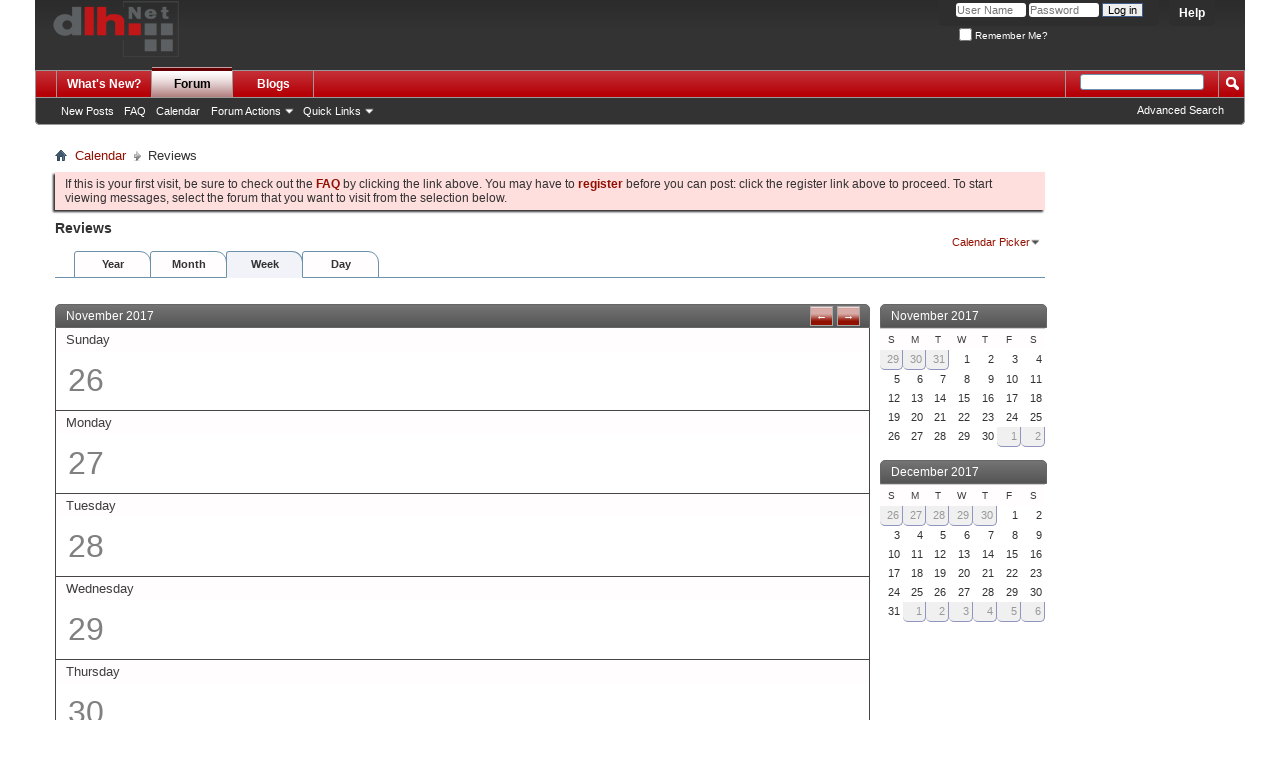

--- FILE ---
content_type: text/html; charset=ISO-8859-1
request_url: https://boards.dlh.net/calendar.php?s=b4c4229d5d32e9c42439ba1e3f9ade77&c=2&week=1511654400&do=displayweek&month=11
body_size: 7351
content:
<!DOCTYPE html PUBLIC "-//W3C//DTD XHTML 1.0 Transitional//EN" "http://www.w3.org/TR/xhtml1/DTD/xhtml1-transitional.dtd">
<html xmlns="http://www.w3.org/1999/xhtml" dir="ltr" lang="en">
<head>
	

<meta http-equiv="Content-Type" content="text/html; charset=ISO-8859-1" />
<meta id="e_vb_meta_bburl" name="vb_meta_bburl" content="https://boards.dlh.net" />
<base href="https://boards.dlh.net/" /><!--[if IE]></base><![endif]-->
<meta name="generator" content="vBulletin 4.2.4" />
<meta http-equiv="X-UA-Compatible" content="IE=9" />

	<link rel="Shortcut Icon" href="favicon.ico" type="image/x-icon" />


		<meta name="keywords" content="vbulletin,forum,bbs,discussion,bulletin board" />
		<meta name="description" content="This is a discussion forum powered by vBulletin. To find out about vBulletin, go to http://www.vbulletin.com/ ." />





	
		<script type="text/javascript" src="https://ajax.googleapis.com/ajax/libs/yui/2.9.0/build/yuiloader-dom-event/yuiloader-dom-event.js"></script>
	

<script type="text/javascript">
<!--
	if (typeof YAHOO === 'undefined') // Load ALL YUI Local
	{
		document.write('<script type="text/javascript" src="clientscript/yui/yuiloader-dom-event/yuiloader-dom-event.js?v=424"><\/script>');
		document.write('<script type="text/javascript" src="clientscript/yui/connection/connection-min.js?v=424"><\/script>');
		var yuipath = 'clientscript/yui';
		var yuicombopath = '';
		var remoteyui = false;
	}
	else	// Load Rest of YUI remotely (where possible)
	{
		var yuipath = 'https://ajax.googleapis.com/ajax/libs/yui/2.9.0/build';
		var yuicombopath = '';
		var remoteyui = true;
		if (!yuicombopath)
		{
			document.write('<script type="text/javascript" src="https://ajax.googleapis.com/ajax/libs/yui/2.9.0/build/connection/connection-min.js?v=424"><\/script>');
		}
	}
	var SESSIONURL = "s=b71b437150095f26b3578ddadea74115&";
	var SECURITYTOKEN = "guest";
	var IMGDIR_MISC = "images/misc";
	var IMGDIR_BUTTON = "images/buttons";
	var vb_disable_ajax = parseInt("0", 10);
	var SIMPLEVERSION = "424";
	var BBURL = "https://boards.dlh.net";
	var LOGGEDIN = 0 > 0 ? true : false;
	var THIS_SCRIPT = "calendar";
	var RELPATH = "calendar.php?c=2&amp;week=1511654400&amp;do=displayweek&amp;month=11";
	var PATHS = {
		forum : "",
		cms   : "",
		blog  : ""
	};
	var AJAXBASEURL = "https://boards.dlh.net/";
// -->
</script>
<script type="text/javascript" src="https://boards.dlh.net/clientscript/vbulletin-core.js?v=424"></script>





	<link rel="stylesheet" type="text/css" href="clientscript/vbulletin_css/style00003l/main-rollup.css?d=1743379356" />
        

	<!--[if lt IE 8]>
	<link rel="stylesheet" type="text/css" href="clientscript/vbulletin_css/style00003l/popupmenu-ie.css?d=1743379356" />
	<link rel="stylesheet" type="text/css" href="clientscript/vbulletin_css/style00003l/vbulletin-ie.css?d=1743379356" />
	<link rel="stylesheet" type="text/css" href="clientscript/vbulletin_css/style00003l/vbulletin-chrome-ie.css?d=1743379356" />
	<link rel="stylesheet" type="text/css" href="clientscript/vbulletin_css/style00003l/vbulletin-formcontrols-ie.css?d=1743379356" />
	<link rel="stylesheet" type="text/css" href="clientscript/vbulletin_css/style00003l/editor-ie.css?d=1743379356" />
	<![endif]-->


	<link rel="stylesheet" type="text/css" href="clientscript/vbulletin_css/style00003l/calendar.css?d=1743379356" />
	<link rel="stylesheet" type="text/css" href="clientscript/vbulletin_css/style00003l/postbit.css?d=1743379356" />
	<!--[if lt IE 8]><link rel="stylesheet" type="text/css" href="clientscript/vbulletin_css/style00003l/postbit-ie.css?d=1743379356" />
	<link rel="stylesheet" type="text/css" href="clientscript/vbulletin_css/style00003l/calendar-ie.css?d=1743379356" /><![endif]-->

	<title>Reviews</title>
	<link rel="stylesheet" type="text/css" href="clientscript/vbulletin_css/style00003l/additional.css?d=1743379356" />

</head>
<body>
	 <!-- SZM VERSION="2.0" (SZMnG, KAT 2.0, IVW) -->

<script type="text/javascript">
/*
     var iam_data = { 
               "st":"pcgames"               
          ,    "cp":"DlhForumSpieleDe" // Code KAT 2.0
          ,    "oc":"DlhForumPageSpieleDe" // Code KAT 1.2 (legacy)
          ,    "mg":"yes" // Migration mode
          ,    "sv":"ke" // 'FraBo'; 'ke' := deactivated; 'in' := activated
     }

 

     iom.c(iam_data);


function ivwImpression(sIvwCode) {


		console.log(sIvwCode); 
                iam_data.cp = sIvwCode;
                iam_data.oc = sIvwCode;
                iom.c(iam_data, 2);
}
*/
</script>

<!--/SZM -->	

<script type="text/javascript" src="https://www.dlh.net/_application/modules/Standard/Layout/jquery.min.js"></script>
 
<div class="above_body"> <!-- closing tag is in template navbar -->
<div id="header" class="floatcontainer doc_header">
	<div><a name="top" href="forum.php?s=b71b437150095f26b3578ddadea74115" class="logo-image"><img src="/images/misc/dlhNet_logo.png" alt="DLH.Net Boards - Powered by vBulletin" /></a>

<a id="" ></a>
</div>
	<div id="toplinks" class="toplinks">
		
			<ul class="nouser">
			
				<li><a rel="help" href="faq.php?s=b71b437150095f26b3578ddadea74115">Help</a></li>
				<li>
			<script type="text/javascript" src="clientscript/vbulletin_md5.js?v=424"></script>
			<form id="navbar_loginform" action="login.php?s=b71b437150095f26b3578ddadea74115&amp;do=login" method="post" onsubmit="md5hash(vb_login_password, vb_login_md5password, vb_login_md5password_utf, 0)">
				<fieldset id="logindetails" class="logindetails">
					<div>
						<div>
					<input type="text" class="textbox default-value" name="vb_login_username" id="navbar_username" size="10" accesskey="u" tabindex="101" value="User Name" />
					<input type="password" class="textbox" tabindex="102" name="vb_login_password" id="navbar_password" size="10" />
					<input type="text" class="textbox default-value" tabindex="102" name="vb_login_password_hint" id="navbar_password_hint" size="10" value="Password" style="display:none;" />
					<input type="submit" class="loginbutton" tabindex="104" value="Log in" title="Enter your username and password in the boxes provided to login, or click the 'register' button to create a profile for yourself." accesskey="s" />
						</div>
					</div>
				</fieldset>
				<div id="remember" class="remember">
					<label for="cb_cookieuser_navbar"><input type="checkbox" name="cookieuser" value="1" id="cb_cookieuser_navbar" class="cb_cookieuser_navbar" accesskey="c" tabindex="103" /> Remember Me?</label>
				</div>

				<input type="hidden" name="s" value="b71b437150095f26b3578ddadea74115" />
				<input type="hidden" name="securitytoken" value="guest" />
				<input type="hidden" name="do" value="login" />
				<input type="hidden" name="vb_login_md5password" />
				<input type="hidden" name="vb_login_md5password_utf" />
			</form>
			<script type="text/javascript">
			YAHOO.util.Dom.setStyle('navbar_password_hint', "display", "inline");
			YAHOO.util.Dom.setStyle('navbar_password', "display", "none");
			vB_XHTML_Ready.subscribe(function()
			{
			//
				YAHOO.util.Event.on('navbar_username', "focus", navbar_username_focus);
				YAHOO.util.Event.on('navbar_username', "blur", navbar_username_blur);
				YAHOO.util.Event.on('navbar_password_hint', "focus", navbar_password_hint);
				YAHOO.util.Event.on('navbar_password', "blur", navbar_password);
			});
			
			function navbar_username_focus(e)
			{
			//
				var textbox = YAHOO.util.Event.getTarget(e);
				if (textbox.value == 'User Name')
				{
				//
					textbox.value='';
					textbox.style.color='#000000';
				}
			}

			function navbar_username_blur(e)
			{
			//
				var textbox = YAHOO.util.Event.getTarget(e);
				if (textbox.value == '')
				{
				//
					textbox.value='User Name';
					textbox.style.color='#777777';
				}
			}
			
			function navbar_password_hint(e)
			{
			//
				var textbox = YAHOO.util.Event.getTarget(e);
				
				YAHOO.util.Dom.setStyle('navbar_password_hint', "display", "none");
				YAHOO.util.Dom.setStyle('navbar_password', "display", "inline");
				YAHOO.util.Dom.get('navbar_password').focus();
			}

			function navbar_password(e)
			{
			//
				var textbox = YAHOO.util.Event.getTarget(e);
				
				if (textbox.value == '')
				{
					YAHOO.util.Dom.setStyle('navbar_password_hint', "display", "inline");
					YAHOO.util.Dom.setStyle('navbar_password', "display", "none");
				}
			}
			</script>
				</li>
				
			</ul>
		
	</div>
	<div class="ad_global_header">




		
		
	</div>
	<hr />
</div>




	<div id="navbar" class="navbar">
	<ul id="navtabs" class="navtabs floatcontainer">
		
		
	
		<li  id="vbtab_whatsnew">
			<a class="navtab" href="activity.php?s=b71b437150095f26b3578ddadea74115">What's New?</a>
		</li>
		
		

	
		<li class="selected" id="vbtab_forum">
			<a class="navtab" href="forum.php?s=b71b437150095f26b3578ddadea74115">Forum</a>
		</li>
		
		
			<ul class="floatcontainer">
				
					
						
							<li id="vbflink_newposts"><a href="search.php?s=b71b437150095f26b3578ddadea74115&amp;do=getnew&amp;contenttype=vBForum_Post">New Posts</a></li>
						
					
				
					
						
							<li id="vbflink_faq"><a href="faq.php?s=b71b437150095f26b3578ddadea74115">FAQ</a></li>
						
					
				
					
						
							<li id="vbflink_calendar"><a href="calendar.php?s=b71b437150095f26b3578ddadea74115">Calendar</a></li>
						
					
				
					
						<li class="popupmenu" id="vbmenu_actions">
							<a href="javascript://" class="popupctrl">Forum Actions</a>
							<ul class="popupbody popuphover">
								
									<li id="vbalink_mfr"><a href="forumdisplay.php?s=b71b437150095f26b3578ddadea74115&amp;do=markread&amp;markreadhash=guest">Mark Forums Read</a></li>
								
							</ul>
						</li>
					
				
					
						<li class="popupmenu" id="vbmenu_qlinks">
							<a href="javascript://" class="popupctrl">Quick Links</a>
							<ul class="popupbody popuphover">
								
									<li id="vbqlink_posts"><a href="search.php?s=b71b437150095f26b3578ddadea74115&amp;do=getdaily&amp;contenttype=vBForum_Post">Today's Posts</a></li>
								
									<li id="vbqlink_leaders"><a href="showgroups.php?s=b71b437150095f26b3578ddadea74115">View Site Leaders</a></li>
								
							</ul>
						</li>
					
				
			</ul>
		

	
		<li  id="vbtab_blog">
			<a class="navtab" href="blog.php?s=b71b437150095f26b3578ddadea74115">Blogs</a>
		</li>
		
		

		
	</ul>
	
		<div id="globalsearch" class="globalsearch">
			<form action="search.php?s=b71b437150095f26b3578ddadea74115&amp;do=process" method="post" id="navbar_search" class="navbar_search">
				
				<input type="hidden" name="securitytoken" value="guest" />
				<input type="hidden" name="do" value="process" />
				<span class="textboxcontainer"><span><input type="text" value="" name="query" class="textbox" tabindex="99"/></span></span>
				<span class="buttoncontainer"><span><input type="image" class="searchbutton" src="images/buttons/search.png" name="submit" onclick="document.getElementById('navbar_search').submit;" tabindex="100"/></span></span>
			</form>
			<ul class="navbar_advanced_search">
				<li><a href="search.php?s=b71b437150095f26b3578ddadea74115" accesskey="4">Advanced Search</a></li>
				
			</ul>
		</div>
	
</div>
</div><!-- closing div for above_body -->

         <!-- Leaderboard-->
          <div class="plakatanfuehrer"> 
        <script   type='text/javascript'><!--//<![CDATA[
           document.MAX_ct0 = unescape('{clickurl_enc}');        
           var m3_u = (location.protocol=='https:'?'https://adv.dlh.net/www/delivery/ajs.php':'http://adv.dlh.net/www/delivery/ajs.php');
           var m3_r = Math.floor(Math.random()*99999999999);
           if (!document.MAX_used) document.MAX_used = ',';
           document.write ("<scr"+"ipt type='text/javascript' src='"+m3_u);
           document.write ("?zoneid=135&amp;target=_blank");
           document.write ('&amp;cb=' + m3_r);
           if (document.MAX_used != ',') document.write ("&amp;exclude=" + document.MAX_used);
           document.write (document.charset ? '&amp;charset='+document.charset : (document.characterSet ? '&amp;charset='+document.characterSet : ''));
           document.write ("&amp;loc=" + escape(window.location));
           if (document.referrer) document.write ("&amp;referer=" + escape(document.referrer));
           if (document.context) document.write ("&context=" + escape(document.context));
           if ((typeof(document.MAX_ct0) != 'undefined') && (document.MAX_ct0.substring(0,4) == 'http')) {
               document.write ("&amp;ct0=" + escape(document.MAX_ct0));
           }
           if (document.mmm_fo) document.write ("&amp;mmm_fo=1");
           document.write ("'><\/scr"+"ipt>");
        //]]>--></script><noscript><a href='https://adv.dlh.net/www/delivery/ck.php?n=aec0d376&amp;cb={random}' target='_blank'><img src='http://adv.dlh.net/www/delivery/avw.php?zoneid=135&amp;cb={random}&amp;n=aec0d376&amp;ct0={clickurl_enc}' border='0' alt='' /></a></noscript>
                  </div>
 
            
<script>
$(document).ready(function() {	
	
 
//	  alert($('.plakatanfuehrer').width());
	 console.log('Width:'+$('.plakatanfuehrer').width());
 	 if($('.plakatanfuehrer').width()>50){
 	 	
 	 	 if($('.plakatanfuehrer').height()>50){
	 	 //	$('#sidebar_container').css('width',$('.plakatanfuehrer').width()+"px")	;
	 	 }else{
	 	 	
	 	 	//	$('#sidebar_container').hide();
	 	 	 //	$('#content_container').css('margin-right',"0px")	;
	 	 	 	//$('#content').css('margin-right',"0px")	;

	 	 }
	
	
	}
 
// $('#sidebar li').eq(0).html('');
 $('#sidebar li').eq(1).html('');	
});

    
   
</script>

 


        <!-- Leaderboard-->

<!-- Skyscraper -->
        <div style="float:right;width:200px;position:absolute;right:0px; ">   <div class="plakatanfuehrer"> 
        <script   type='text/javascript'><!--//<![CDATA[
           document.MAX_ct0 = unescape('{clickurl_enc}');        
           var m3_u = (location.protocol=='https:'?'https://adv.dlh.net/www/delivery/ajs.php':'http://adv.dlh.net/www/delivery/ajs.php');
           var m3_r = Math.floor(Math.random()*99999999999);
           if (!document.MAX_used) document.MAX_used = ',';
           document.write ("<scr"+"ipt type='text/javascript' src='"+m3_u);
           document.write ("?zoneid=136&amp;target=_blank");
           document.write ('&amp;cb=' + m3_r);
           if (document.MAX_used != ',') document.write ("&amp;exclude=" + document.MAX_used);
           document.write (document.charset ? '&amp;charset='+document.charset : (document.characterSet ? '&amp;charset='+document.characterSet : ''));
           document.write ("&amp;loc=" + escape(window.location));
           if (document.referrer) document.write ("&amp;referer=" + escape(document.referrer));
           if (document.context) document.write ("&context=" + escape(document.context));
           if ((typeof(document.MAX_ct0) != 'undefined') && (document.MAX_ct0.substring(0,4) == 'http')) {
               document.write ("&amp;ct0=" + escape(document.MAX_ct0));
           }
           if (document.mmm_fo) document.write ("&amp;mmm_fo=1");
           document.write ("'><\/scr"+"ipt>");
        //]]>--></script><noscript><a href='https://adv.dlh.net/www/delivery/ck.php?n=aec0d376&amp;cb={random}' target='_blank'><img src='http://adv.dlh.net/www/delivery/avw.php?zoneid=136&amp;cb={random}&amp;n=aec0d376&amp;ct0={clickurl_enc}' border='0' alt='' /></a></noscript>
                  </div>
 
            
<script>
$(document).ready(function() {	
	
 
//	  alert($('.plakatanfuehrer').width());
	 console.log('Width:'+$('.plakatanfuehrer').width());
 	 if($('.plakatanfuehrer').width()>50){
 	 	
 	 	 if($('.plakatanfuehrer').height()>50){
	 	 //	$('#sidebar_container').css('width',$('.plakatanfuehrer').width()+"px")	;
	 	 }else{
	 	 	
	 	 	//	$('#sidebar_container').hide();
	 	 	 //	$('#content_container').css('margin-right',"0px")	;
	 	 	 	//$('#content').css('margin-right',"0px")	;

	 	 }
	
	
	}
 
// $('#sidebar li').eq(0).html('');
 $('#sidebar li').eq(1).html('');	
});

    
   
</script>

 

</div>
<!-- Skyscraper -->

<div class="body_wrapper"  style="width:auto !important; padding-right:200px !important;">
<div id="breadcrumb" class="breadcrumb">
	<ul class="floatcontainer">
		<li class="navbithome"><a href="index.php?s=b71b437150095f26b3578ddadea74115" accesskey="1"><img src="images/misc/navbit-home.png" alt="Home" /></a></li>
		
	<li class="navbit"><a href="calendar.php?s=b71b437150095f26b3578ddadea74115">Calendar</a></li>

		
	<li class="navbit lastnavbit"><span>Reviews</span></li>

	</ul>
	<hr />
</div>





	<form action="profile.php?do=dismissnotice" method="post" id="notices" class="notices">
		<input type="hidden" name="do" value="dismissnotice" />
		<input type="hidden" name="s" value="s=b71b437150095f26b3578ddadea74115&amp;" />
		<input type="hidden" name="securitytoken" value="guest" />
		<input type="hidden" id="dismiss_notice_hidden" name="dismiss_noticeid" value="" />
		<input type="hidden" name="url" value="" />
		<ol>
			<li class="restore" id="navbar_notice_1">
	
	If this is your first visit, be sure to
		check out the <a href="faq.php?s=b71b437150095f26b3578ddadea74115" target="_blank"><b>FAQ</b></a> by clicking the
		link above. You may have to <a href="register.php?s=b71b437150095f26b3578ddadea74115" target="_blank"><b>register</b></a>
		before you can post: click the register link above to proceed. To start viewing messages,
		select the forum that you want to visit from the selection below.
</li>
		</ol>
	</form>





	<div id="pagetitle">
		<h1>Reviews</h1>
	</div>

	<div class="popupgroup" id="calendarpicker">
	<div class="popupmenu">
		<a href="javascript://" class="popupctrl">Calendar Picker</a>
		<ul class="popupbody popuphover">
			<li><a href="calendar.php?s=b71b437150095f26b3578ddadea74115&amp;calendarid=2">Reviews</a></li>
		</ul>
	</div>
</div>
	
	<dl class="tabslight floatcontainer">
		<dt>Viewing Mode</dt>
		<dd><a href="calendar.php?s=b71b437150095f26b3578ddadea74115&amp;c=2&amp;do=displayyear">Year</a></dd>
		<dd><a href="calendar.php?s=b71b437150095f26b3578ddadea74115&amp;c=2&amp;do=displaymonth">Month</a></dd>
		<dd class="selected" ><a href="calendar.php?s=b71b437150095f26b3578ddadea74115&amp;c=2&amp;do=displayweek">Week</a></dd>
		<dd><a href="calendar.php?s=b71b437150095f26b3578ddadea74115&amp;do=getinfo&amp;day=2026-1-23&amp;c=2">Day</a></dd>
	</dl>
	
	<div id="calendar_main">
		<div class="calendar week" id="calendar_content">
	<ol class="blockbody">
		
		<li class="hidden">&nbsp;</li>
	</ol>
	
	<div class="weekcontrols">
		<a class="textcontrol" title="Previous Week" href="calendar.php?s=b71b437150095f26b3578ddadea74115&amp;c=2&amp;week=1511049600">&larr;</a>
		<a class="textcontrol" title="Next Week" href="calendar.php?s=b71b437150095f26b3578ddadea74115&amp;c=2&amp;week=1512259200">&rarr;</a>
	</div>
	<h2 class="blockhead">November 2017</h2>
	<ol class="blockbody">


<li class="floatcontainer">
	<h3><span class="blocksubhead dayname">Sunday</span>
		
			<span class="daynum">26</span>
		
	</h3>
	
</li>



<li class="floatcontainer">
	<h3><span class="blocksubhead dayname">Monday</span>
		
			<span class="daynum">27</span>
		
	</h3>
	
</li>



<li class="floatcontainer">
	<h3><span class="blocksubhead dayname">Tuesday</span>
		
			<span class="daynum">28</span>
		
	</h3>
	
</li>



<li class="floatcontainer">
	<h3><span class="blocksubhead dayname">Wednesday</span>
		
			<span class="daynum">29</span>
		
	</h3>
	
</li>



<li class="floatcontainer">
	<h3><span class="blocksubhead dayname">Thursday</span>
		
			<span class="daynum">30</span>
		
	</h3>
	
</li>


		<li class="hidden">&nbsp;</li>
	</ol>
	
	<div class="weekcontrols">
		<a class="textcontrol" title="Previous Week" href="calendar.php?s=b71b437150095f26b3578ddadea74115&amp;c=2&amp;week=1511049600">&larr;</a>
		<a class="textcontrol" title="Next Week" href="calendar.php?s=b71b437150095f26b3578ddadea74115&amp;c=2&amp;week=1512259200">&rarr;</a>
	</div>
	<h2 class="blockhead">December 2017</h2>
	<ol class="blockbody">


<li class="floatcontainer">
	<h3><span class="blocksubhead dayname">Friday</span>
		
			<span class="daynum">1</span>
		
	</h3>
	
</li>



<li class="floatcontainer">
	<h3><span class="blocksubhead dayname">Saturday</span>
		
			<span class="daynum">2</span>
		
	</h3>
	
</li>

 
	</ol>
</div>
	</div>

	<div id="calendar_nav">
		
		<div class="calendar mini">
	<h4 class="blockhead"><a href="calendar.php?s=b71b437150095f26b3578ddadea74115&amp;month=11&amp;year=2017&amp;c=2&amp;do=displaymonth">November 2017</a></h4>
	<div class="blockbody">
		<table>
			<tr>
				<th class="blocksubhead">S</th>
				<th class="blocksubhead">M</th>
				<th class="blocksubhead">T</th>
				<th class="blocksubhead">W</th>
				<th class="blocksubhead">T</th>
				<th class="blocksubhead">F</th>
				<th class="blocksubhead">S</th>
			</tr>
			<tr>
	
<td class="othermonth">
	<a href="calendar.php?s=b71b437150095f26b3578ddadea74115&amp;do=getinfo&amp;day=2017-10-29&amp;c=2">29</a>
</td>
<td class="othermonth">
	<a href="calendar.php?s=b71b437150095f26b3578ddadea74115&amp;do=getinfo&amp;day=2017-10-30&amp;c=2">30</a>
</td>
<td class="othermonth">
	<a href="calendar.php?s=b71b437150095f26b3578ddadea74115&amp;do=getinfo&amp;day=2017-10-31&amp;c=2">31</a>
</td>
<td>
	
		<span class="simpleday">1</span>
	
</td>

<td>
	
		<span class="simpleday">2</span>
	
</td>

<td>
	
		<span class="simpleday">3</span>
	
</td>

<td>
	
		<span class="simpleday">4</span>
	
</td>

</tr><tr>
	
<td>
	
		<span class="simpleday">5</span>
	
</td>

<td>
	
		<span class="simpleday">6</span>
	
</td>

<td>
	
		<span class="simpleday">7</span>
	
</td>

<td>
	
		<span class="simpleday">8</span>
	
</td>

<td>
	
		<span class="simpleday">9</span>
	
</td>

<td>
	
		<span class="simpleday">10</span>
	
</td>

<td>
	
		<span class="simpleday">11</span>
	
</td>

</tr><tr>
	
<td>
	
		<span class="simpleday">12</span>
	
</td>

<td>
	
		<span class="simpleday">13</span>
	
</td>

<td>
	
		<span class="simpleday">14</span>
	
</td>

<td>
	
		<span class="simpleday">15</span>
	
</td>

<td>
	
		<span class="simpleday">16</span>
	
</td>

<td>
	
		<span class="simpleday">17</span>
	
</td>

<td>
	
		<span class="simpleday">18</span>
	
</td>

</tr><tr>
	
<td>
	
		<span class="simpleday">19</span>
	
</td>

<td>
	
		<span class="simpleday">20</span>
	
</td>

<td>
	
		<span class="simpleday">21</span>
	
</td>

<td>
	
		<span class="simpleday">22</span>
	
</td>

<td>
	
		<span class="simpleday">23</span>
	
</td>

<td>
	
		<span class="simpleday">24</span>
	
</td>

<td>
	
		<span class="simpleday">25</span>
	
</td>

</tr><tr>
	
<td>
	
		<span class="simpleday">26</span>
	
</td>

<td>
	
		<span class="simpleday">27</span>
	
</td>

<td>
	
		<span class="simpleday">28</span>
	
</td>

<td>
	
		<span class="simpleday">29</span>
	
</td>

<td>
	
		<span class="simpleday">30</span>
	
</td>

<td class="othermonth">
	<a href="calendar.php?s=b71b437150095f26b3578ddadea74115&amp;do=getinfo&amp;day=2017-12-1&amp;c=2">1</a>
</td>
<td class="othermonth">
	<a href="calendar.php?s=b71b437150095f26b3578ddadea74115&amp;do=getinfo&amp;day=2017-12-2&amp;c=2">2</a>
</td>
</tr>
		</table>
	</div>
</div>
		<div class="calendar mini">
	<h4 class="blockhead"><a href="calendar.php?s=b71b437150095f26b3578ddadea74115&amp;month=12&amp;year=2017&amp;c=2&amp;do=displaymonth">December 2017</a></h4>
	<div class="blockbody">
		<table>
			<tr>
				<th class="blocksubhead">S</th>
				<th class="blocksubhead">M</th>
				<th class="blocksubhead">T</th>
				<th class="blocksubhead">W</th>
				<th class="blocksubhead">T</th>
				<th class="blocksubhead">F</th>
				<th class="blocksubhead">S</th>
			</tr>
			<tr>
	
<td class="othermonth">
	<a href="calendar.php?s=b71b437150095f26b3578ddadea74115&amp;do=getinfo&amp;day=2017-11-26&amp;c=2">26</a>
</td>
<td class="othermonth">
	<a href="calendar.php?s=b71b437150095f26b3578ddadea74115&amp;do=getinfo&amp;day=2017-11-27&amp;c=2">27</a>
</td>
<td class="othermonth">
	<a href="calendar.php?s=b71b437150095f26b3578ddadea74115&amp;do=getinfo&amp;day=2017-11-28&amp;c=2">28</a>
</td>
<td class="othermonth">
	<a href="calendar.php?s=b71b437150095f26b3578ddadea74115&amp;do=getinfo&amp;day=2017-11-29&amp;c=2">29</a>
</td>
<td class="othermonth">
	<a href="calendar.php?s=b71b437150095f26b3578ddadea74115&amp;do=getinfo&amp;day=2017-11-30&amp;c=2">30</a>
</td>
<td>
	
		<span class="simpleday">1</span>
	
</td>

<td>
	
		<span class="simpleday">2</span>
	
</td>

</tr><tr>
	
<td>
	
		<span class="simpleday">3</span>
	
</td>

<td>
	
		<span class="simpleday">4</span>
	
</td>

<td>
	
		<span class="simpleday">5</span>
	
</td>

<td>
	
		<span class="simpleday">6</span>
	
</td>

<td>
	
		<span class="simpleday">7</span>
	
</td>

<td>
	
		<span class="simpleday">8</span>
	
</td>

<td>
	
		<span class="simpleday">9</span>
	
</td>

</tr><tr>
	
<td>
	
		<span class="simpleday">10</span>
	
</td>

<td>
	
		<span class="simpleday">11</span>
	
</td>

<td>
	
		<span class="simpleday">12</span>
	
</td>

<td>
	
		<span class="simpleday">13</span>
	
</td>

<td>
	
		<span class="simpleday">14</span>
	
</td>

<td>
	
		<span class="simpleday">15</span>
	
</td>

<td>
	
		<span class="simpleday">16</span>
	
</td>

</tr><tr>
	
<td>
	
		<span class="simpleday">17</span>
	
</td>

<td>
	
		<span class="simpleday">18</span>
	
</td>

<td>
	
		<span class="simpleday">19</span>
	
</td>

<td>
	
		<span class="simpleday">20</span>
	
</td>

<td>
	
		<span class="simpleday">21</span>
	
</td>

<td>
	
		<span class="simpleday">22</span>
	
</td>

<td>
	
		<span class="simpleday">23</span>
	
</td>

</tr><tr>
	
<td>
	
		<span class="simpleday">24</span>
	
</td>

<td>
	
		<span class="simpleday">25</span>
	
</td>

<td>
	
		<span class="simpleday">26</span>
	
</td>

<td>
	
		<span class="simpleday">27</span>
	
</td>

<td>
	
		<span class="simpleday">28</span>
	
</td>

<td>
	
		<span class="simpleday">29</span>
	
</td>

<td>
	
		<span class="simpleday">30</span>
	
</td>

</tr><tr>
	
<td>
	
		<span class="simpleday">31</span>
	
</td>

<td class="othermonth">
	<a href="calendar.php?s=b71b437150095f26b3578ddadea74115&amp;do=getinfo&amp;day=2018-1-1&amp;c=2">1</a>
</td>
<td class="othermonth">
	<a href="calendar.php?s=b71b437150095f26b3578ddadea74115&amp;do=getinfo&amp;day=2018-1-2&amp;c=2">2</a>
</td>
<td class="othermonth">
	<a href="calendar.php?s=b71b437150095f26b3578ddadea74115&amp;do=getinfo&amp;day=2018-1-3&amp;c=2">3</a>
</td>
<td class="othermonth">
	<a href="calendar.php?s=b71b437150095f26b3578ddadea74115&amp;do=getinfo&amp;day=2018-1-4&amp;c=2">4</a>
</td>
<td class="othermonth">
	<a href="calendar.php?s=b71b437150095f26b3578ddadea74115&amp;do=getinfo&amp;day=2018-1-5&amp;c=2">5</a>
</td>
<td class="othermonth">
	<a href="calendar.php?s=b71b437150095f26b3578ddadea74115&amp;do=getinfo&amp;day=2018-1-6&amp;c=2">6</a>
</td>
</tr>
		</table>
	</div>
</div>
	</div>

	
<div style="clear: left">
  
  <div id="ad_global_above_footer"><!--/* Revive Adserver Javascript Tag v3.0.2 */-->

<!--/*
  * The backup image section of this tag has been generated for use on a
  * non-SSL page. If this tag is to be placed on an SSL page, change the
  *   'http://www.dlh.net/advs/www/delivery/...'
  * to
  *   'https://www.dlh.net/advs/www/delivery/...'
  *
  * This noscript section of this tag only shows image banners. There
  * is no width or height in these banners, so if you want these tags to
  * allocate space for the ad before it shows, you will need to add this
  * information to the <img> tag.
  *
  * If you do not want to deal with the intricities of the noscript
  * section, delete the tag (from <noscript>... to </noscript>). On
  * average, the noscript tag is called from less than 1% of internet
  * users.
  */-->

<script type='text/javascript'><!--//<![CDATA[
   var m3_u = (location.protocol=='https:'?'https://www.dlh.net/www/delivery/ajs.php':'http://www.dlh.net/advs/www/delivery/ajs.php');
   var m3_r = Math.floor(Math.random()*99999999999);
   if (!document.MAX_used) document.MAX_used = ',';
   document.write ("<scr"+"ipt type='text/javascript' src='"+m3_u);
   document.write ("?zoneid=134");
   document.write ('&amp;cb=' + m3_r);
   if (document.MAX_used != ',') document.write ("&amp;exclude=" + document.MAX_used);
   document.write (document.charset ? '&amp;charset='+document.charset : (document.characterSet ? '&amp;charset='+document.characterSet : ''));
   document.write ("&amp;loc=" + escape(window.location));
   if (document.referrer) document.write ("&amp;referer=" + escape(document.referrer));
   if (document.context) document.write ("&context=" + escape(document.context));
   if (document.mmm_fo) document.write ("&amp;mmm_fo=1");
   document.write ("'><\/scr"+"ipt>");
//]]>--></script></div>
</div>

<div id="footer" class="floatcontainer footer">

	<form action="forum.php" method="get" id="footer_select" class="footer_select">

		
		
		
			<select name="langid" onchange="switch_id(this, 'lang')">
				<optgroup label="Quick Language Chooser">
					
	<option value="2" class="" >-- Deutsch (Sie)</option>

	<option value="1" class="" selected="selected">-- English (US)</option>

				</optgroup>
			</select>
		
	</form>

	<ul id="footer_links" class="footer_links">
		<li><a href="sendmessage.php?s=b71b437150095f26b3578ddadea74115" rel="nofollow" accesskey="9">Contact Us</a></li>
		<li><a href="http://boards.dlh.net">DLH.Net</a></li>
		
		
		<li><a href="archive/index.php?s=b71b437150095f26b3578ddadea74115">Archive</a></li>
		
		
		
		<li><a href="calendar.php?c=2&amp;week=1511654400&amp;do=displayweek&amp;month=11#top" onclick="document.location.hash='top'; return false;">Top</a></li>
	</ul>
	
	
	
	
	<script type="text/javascript">
	<!--
		// Main vBulletin Javascript Initialization
		vBulletin_init();
	//-->
	</script>
        
</div>
</div> <!-- closing div for body_wrapper -->

<div class="below_body">
<div id="footer_time" class="shade footer_time">All times are GMT +1. The time now is <span class="time">03:47 PM</span>.</div>

<div id="footer_copyright" class="shade footer_copyright">
	<!-- Do not remove this copyright notice -->
	Powered by <a href="https://www.vbulletin.com" id="vbulletinlink">vBulletin&reg;</a> Version 4.2.4 <br />Copyright &copy; 2026 vBulletin Solutions, Inc. All rights reserved. 
	<!-- Do not remove this copyright notice -->	
</div>
<div id="footer_morecopyright" class="shade footer_morecopyright">
	<!-- Do not remove cronimage or your scheduled tasks will cease to function -->
	
	<!-- Do not remove cronimage or your scheduled tasks will cease to function -->
	
	
</div>
 

</div>
        <!-- AdSwf-->
        
        <!-- AdSwf-->


</body>
</html>

--- FILE ---
content_type: text/css
request_url: https://boards.dlh.net/clientscript/vbulletin_css/style00003l/calendar.css?d=1743379356
body_size: 5900
content:
@charset "UTF-8";#calendarpicker{float:right}#calendar_main{width:100%;float:left;margin-right:-175px}#calendar_content{margin-right:175px}#calendar_nav{float:right;width:165px}#addnewcontrols dt{margin:0em 0em 0.5em 0em}#addnewcontrols dd a,#neweventbutton{display:block;text-align:center;margin:0em 0em 0.5em 0em}#addnewcontrols{margin:1.5em}#calendar_nav .block,#calendar_main .block{margin:2em;clear:none}#monthjump{padding:2.5px 10px}#monthjump select,#monthjump option{font-size:12px}#monthjump img{vertical-align:middle}.calendar form{float:right;padding:10px}.calendar{margin:1em 0}.calendar th{text-align:center;width:14%;word-wrap:break-word}.calendar th .blocksubhead{margin-left:1px;padding:10px 0}.calendar td{vertical-align:top}.calendar .events.today,.calendar .today{border-color:#464545;background:#FF9D73}.today .blockrow.eventlist{background:transparent}.calendar .events a.weeklink,.calendar .events a.daynum{color:rgb(0,0,0);font-weight:bold;text-decoration:none;display:block;padding-top:4px}.calendar .events a.weeklink:hover,.calendar .events a.daynum:hover{color:rgb(255,68,0)}.calendar .events a.weeklink{padding-left:4px;float:left}.calendar .events a.daynum{padding-right:6px;text-align:right}.calendar .othermonth a{color:rgb(153,153,153)}.mini .othermonth a{background:rgb(240,240,240) none }.month .othermonth{background:rgb(240,240,240) none }.calendar .events{height:80px;font-size:11px;margin-left:1px;margin-bottom:2px;border-right:1px solid #464545;border-bottom:1px solid #464545}.calendar th:first-child .blocksubhead,.calendar td:first-child .events{margin-left:0}.calendar .events ol{}.calendar .events ol li{list-style:outside disc;float:left;margin-left:1.5em;width:85%}.calendar a{text-decoration:none}.calendar.mini{width:100%;margin:1em 0}.quarter .calendar.mini{width:31%;margin:1em 0;margin-right:2%}.calendar.mini .calendar{margin:1em 0}.calendar.mini .blockhead{font-size:13px Tahoma,Calibri,Verdana,Geneva,sans-serif;float:left;clear:both;display:block;width:100%;padding-left:0;padding-right:0}.calendar.mini .blockhead a{padding:0 10px}.calendar.mini table{width:100%;clear:both}.calendar.mini td{text-align:right}.calendar.mini th,.calendar.mini td{font-size:11px}.calendar.mini .blocksubhead{font-size:9.5px;padding:5px 0}.calendar.mini td .simpleday,.calendar.mini td a{display:block;padding:3px}.calendar.mini td.othermonth a{border-right:1px solid rgb(143,149,191);border-bottom:1px solid rgb(143,149,191);-moz-border-radius-bottomright:5px;-moz-border-radius-bottomleft:5px;-webkit-border-bottom-left-radius:5px;-webkit-border-bottom-right-radius:5px;border-bottom-left-radius:5px;border-bottom-right-radius:5px}.quarter{clear:both}.quarter .calendar{float:left;margin-right:10px}.weekcontrols{float:right;padding:4px 10px}.week li.floatcontainer{width:99.8%;border:1px solid #464545;border-top:0}.week li.floatcontainer .blocksubhead{border:0;margin:0}.week .dayname{display:block}.week .daynum{display:block;font-size:24pt;float:left;padding:10px;width:40px;text-align:center;color:grey}.week .eventlist{padding-left:60px}.week .eventlist li{list-style:inside disc}.week .eventlist li .eventtime{font-size:11px}.week .eventlist li a[href="calendarevent.php"]{display:block;padding-left:1em}.week .eventlist li.birthdays{-moz-border-radius:7px;-webkit-border-radius:7px;border-radius:7px;background:rgb(240,242,250) none ;padding:10px;border:2px solid rgb(240,242,250);list-style:none;float:right;width:40%;margin-right:-10px;margin-left:10px;margin-bottom:5px}li.birthdays dt,li.birthdays dd{display:inline}.week .eventlist li.birthdays dt:after{content:":"}li.birthdays dd:after{content:","}li.birthdays dd:last-child:after{content:""}.restore h2{margin-top:0}#calendar_content .postbit .postcontrols .textcontrols a{padding:3px 10px}#recurtabs{clear:both}#eventtabs1 > label,#eventtabs2 > label{display:block;margin-bottom:2px}a.holiday{font-weight:bold}a.subscribed{background-image:url(http://boards.dlh.net/images/misc/subscribed_event.gif);background-position:left center;background-repeat:no-repeat;padding-left:17px}.eventbit dl.customfield{margin-left:0}.eventbit dl.customfield dt{color:#999999;float:left;margin-right:2px}.eventbit dl.customfield dd{display:block}.eventbit dl.customfield dt:after{content:":"}.formcontrols .blockrow .group.checkradio li label{display:inline;width:auto}.formcontrols .blockrow .group.checkradio .daycheckboxes li:first-child{margin-top:5px}#monthjump .textbox,#monthjump textarea,#monthjump select{padding:0}.birthdays{border-top:1px solid #e9e9e9}.eventbit .eventhead{height:auto;padding-bottom:5px}.birthdays .posthead{border:1px solid #5A7F97;background:#5E5E5E url(http://boards.dlh.net/images/buttons/newbtn_middle.png) repeat-x ;_background-image:none;padding:4px 0;padding-left:10px;color:#ffffff;margin-left:0;font:normal 12px Tahoma,Calibri,Verdana,Geneva,sans-serif}.birthdays .eventrow{background:#fafafa none ;_background-image:none}.eventbit .eventhead .eventdate span.date,.eventbit .eventhead .eventdate .time{font:normal 12px Tahoma,Calibri,Verdana,Geneva,sans-serif;color:#ffffff}.eventbit .eventhead .eventdate span.date{padding-left:10px;font:normal 12px Tahoma,Calibri,Verdana,Geneva,sans-serif}.eventbit dl.stats{display:inline-block;height:auto}.eventbit .userinfo{float:left;position:relative;width:180px;padding:2px 10px 5px;font-size:11px;display:block}.eventbit .eventfoot .textcontrols{display:block;float:right;margin-right:10px}.eventbit .userinfo a.username,.eventbit .userinfo .memberaction.popupmenu a.popuctrl{font-weight:normal;padding-right:1.5em}.eventbit a.username.online{background:url(http://boards.dlh.net/images/statusicon/user-online.png) top right no-repeat}.eventbit a.username.offline{background:url(http://boards.dlh.net/images/statusicon/user-offline.png) top right no-repeat}.eventbit a.username.invisible{background:url(http://boards.dlh.net/images/statusicon/user-invisible.png) top right no-repeat}.calendar .events ol li{padding-bottom:5px}